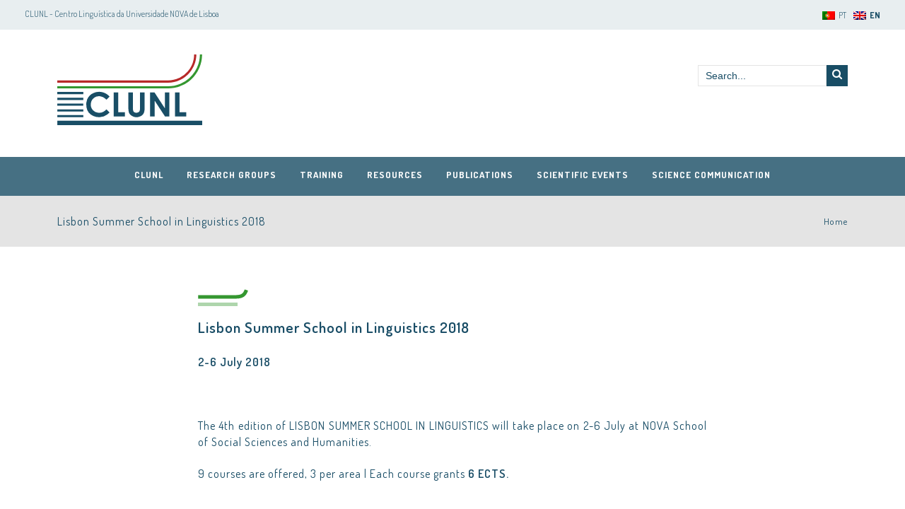

--- FILE ---
content_type: text/html; charset=UTF-8
request_url: https://clunl.fcsh.unl.pt/en/summer-school-2018/
body_size: 57003
content:
<!DOCTYPE html>
<html lang="en-US" class="no-js">
<head>
	<meta charset="UTF-8">
	<meta name="viewport" content="width=device-width, initial-scale=1.0">
	<link rel="profile" href="http://gmpg.org/xfn/11">
	<link rel="pingback" href="https://clunl.fcsh.unl.pt/xmlrpc.php">
	<script>(function(html){html.className = html.className.replace(/\bno-js\b/,'js')})(document.documentElement);</script>
<link rel="alternate" hreflang="pt-pt" href="https://clunl.fcsh.unl.pt/summer-school-2018/" />
<link rel="alternate" hreflang="en" href="https://clunl.fcsh.unl.pt/en/summer-school-2018/" />

	<!-- This site is optimized with the Yoast SEO plugin v14.6.1 - https://yoast.com/wordpress/plugins/seo/ -->
	<title>Lisbon Summer School in Linguistics 2018 - Centro de Linguística da Universidade Nova de Lisboa</title>
	<meta name="robots" content="index, follow" />
	<meta name="googlebot" content="index, follow, max-snippet:-1, max-image-preview:large, max-video-preview:-1" />
	<meta name="bingbot" content="index, follow, max-snippet:-1, max-image-preview:large, max-video-preview:-1" />
	<link rel="canonical" href="https://clunl.fcsh.unl.pt/en/summer-school-2018/" />
	<meta property="og:locale" content="en_US" />
	<meta property="og:type" content="article" />
	<meta property="og:title" content="Lisbon Summer School in Linguistics 2018 - Centro de Linguística da Universidade Nova de Lisboa" />
	<meta property="og:description" content="Lisbon Summer School in Linguistics 2018 2-6 July 2018 &nbsp; The 4th edition of LISBON SUMMER SCHOOL IN LINGUISTICS will take place on 2-6 July at NOVA School of Social Sciences and Humanities. 9 courses are offered, 3 per area | Each course grants 6 ECTS. &nbsp; Area 1: Psycholinguistics and Generative Grammar Course 1: Language [&hellip;]" />
	<meta property="og:url" content="https://clunl.fcsh.unl.pt/en/summer-school-2018/" />
	<meta property="og:site_name" content="Centro de Linguística da Universidade Nova de Lisboa" />
	<meta property="article:modified_time" content="2019-07-18T13:38:37+00:00" />
	<meta property="og:image" content="https://clunl.fcsh.unl.pt/wp-content/uploads/sites/12/2018/02/logo.jpg" />
	<meta name="twitter:card" content="summary" />
	<script type="application/ld+json" class="yoast-schema-graph">{"@context":"https://schema.org","@graph":[{"@type":"WebSite","@id":"https://clunl.fcsh.unl.pt/en/#website","url":"https://clunl.fcsh.unl.pt/en/","name":"Centro de Lingu\u00edstica da Universidade Nova de Lisboa","description":"Centro de Lingu\u00edstica da Universidade Nova de Lisboa","potentialAction":[{"@type":"SearchAction","target":"https://clunl.fcsh.unl.pt/en/?s={search_term_string}","query-input":"required name=search_term_string"}],"inLanguage":"en-US"},{"@type":"ImageObject","@id":"https://clunl.fcsh.unl.pt/en/summer-school-2018/#primaryimage","inLanguage":"en-US","url":"https://clunl.fcsh.unl.pt/wp-content/uploads/sites/12/2018/02/logo.jpg","width":140,"height":50},{"@type":"WebPage","@id":"https://clunl.fcsh.unl.pt/en/summer-school-2018/#webpage","url":"https://clunl.fcsh.unl.pt/en/summer-school-2018/","name":"Lisbon Summer School in Linguistics 2018 - Centro de Lingu\u00edstica da Universidade Nova de Lisboa","isPartOf":{"@id":"https://clunl.fcsh.unl.pt/en/#website"},"primaryImageOfPage":{"@id":"https://clunl.fcsh.unl.pt/en/summer-school-2018/#primaryimage"},"datePublished":"2018-05-05T21:02:35+00:00","dateModified":"2019-07-18T13:38:37+00:00","inLanguage":"en-US","potentialAction":[{"@type":"ReadAction","target":["https://clunl.fcsh.unl.pt/en/summer-school-2018/"]}]}]}</script>
	<!-- / Yoast SEO plugin. -->


<link rel='dns-prefetch' href='//oss.maxcdn.com' />
<link rel='dns-prefetch' href='//fonts.googleapis.com' />
<link rel='dns-prefetch' href='//s.w.org' />
<link rel="alternate" type="application/rss+xml" title="Centro de Linguística da Universidade Nova de Lisboa &raquo; Feed" href="https://clunl.fcsh.unl.pt/en/feed/" />
		<!-- This site uses the Google Analytics by MonsterInsights plugin v8.14.0 - Using Analytics tracking - https://www.monsterinsights.com/ -->
							<script src="//www.googletagmanager.com/gtag/js?id="  data-cfasync="false" data-wpfc-render="false" type="text/javascript" async></script>
			<script data-cfasync="false" data-wpfc-render="false" type="text/javascript">
				var mi_version = '8.14.0';
				var mi_track_user = true;
				var mi_no_track_reason = '';
				
								var disableStrs = [
										'ga-disable-G-WPET8F96G7',
														];

				/* Function to detect opted out users */
				function __gtagTrackerIsOptedOut() {
					for (var index = 0; index < disableStrs.length; index++) {
						if (document.cookie.indexOf(disableStrs[index] + '=true') > -1) {
							return true;
						}
					}

					return false;
				}

				/* Disable tracking if the opt-out cookie exists. */
				if (__gtagTrackerIsOptedOut()) {
					for (var index = 0; index < disableStrs.length; index++) {
						window[disableStrs[index]] = true;
					}
				}

				/* Opt-out function */
				function __gtagTrackerOptout() {
					for (var index = 0; index < disableStrs.length; index++) {
						document.cookie = disableStrs[index] + '=true; expires=Thu, 31 Dec 2099 23:59:59 UTC; path=/';
						window[disableStrs[index]] = true;
					}
				}

				if ('undefined' === typeof gaOptout) {
					function gaOptout() {
						__gtagTrackerOptout();
					}
				}
								window.dataLayer = window.dataLayer || [];

				window.MonsterInsightsDualTracker = {
					helpers: {},
					trackers: {},
				};
				if (mi_track_user) {
					function __gtagDataLayer() {
						dataLayer.push(arguments);
					}

					function __gtagTracker(type, name, parameters) {
						if (!parameters) {
							parameters = {};
						}

						if (parameters.send_to) {
							__gtagDataLayer.apply(null, arguments);
							return;
						}

						if (type === 'event') {
														parameters.send_to = monsterinsights_frontend.v4_id;
							var hookName = name;
							if (typeof parameters['event_category'] !== 'undefined') {
								hookName = parameters['event_category'] + ':' + name;
							}

							if (typeof MonsterInsightsDualTracker.trackers[hookName] !== 'undefined') {
								MonsterInsightsDualTracker.trackers[hookName](parameters);
							} else {
								__gtagDataLayer('event', name, parameters);
							}
							
													} else {
							__gtagDataLayer.apply(null, arguments);
						}
					}

					__gtagTracker('js', new Date());
					__gtagTracker('set', {
						'developer_id.dZGIzZG': true,
											});
										__gtagTracker('config', 'G-WPET8F96G7', {"forceSSL":"true"} );
															window.gtag = __gtagTracker;										(function () {
						/* https://developers.google.com/analytics/devguides/collection/analyticsjs/ */
						/* ga and __gaTracker compatibility shim. */
						var noopfn = function () {
							return null;
						};
						var newtracker = function () {
							return new Tracker();
						};
						var Tracker = function () {
							return null;
						};
						var p = Tracker.prototype;
						p.get = noopfn;
						p.set = noopfn;
						p.send = function () {
							var args = Array.prototype.slice.call(arguments);
							args.unshift('send');
							__gaTracker.apply(null, args);
						};
						var __gaTracker = function () {
							var len = arguments.length;
							if (len === 0) {
								return;
							}
							var f = arguments[len - 1];
							if (typeof f !== 'object' || f === null || typeof f.hitCallback !== 'function') {
								if ('send' === arguments[0]) {
									var hitConverted, hitObject = false, action;
									if ('event' === arguments[1]) {
										if ('undefined' !== typeof arguments[3]) {
											hitObject = {
												'eventAction': arguments[3],
												'eventCategory': arguments[2],
												'eventLabel': arguments[4],
												'value': arguments[5] ? arguments[5] : 1,
											}
										}
									}
									if ('pageview' === arguments[1]) {
										if ('undefined' !== typeof arguments[2]) {
											hitObject = {
												'eventAction': 'page_view',
												'page_path': arguments[2],
											}
										}
									}
									if (typeof arguments[2] === 'object') {
										hitObject = arguments[2];
									}
									if (typeof arguments[5] === 'object') {
										Object.assign(hitObject, arguments[5]);
									}
									if ('undefined' !== typeof arguments[1].hitType) {
										hitObject = arguments[1];
										if ('pageview' === hitObject.hitType) {
											hitObject.eventAction = 'page_view';
										}
									}
									if (hitObject) {
										action = 'timing' === arguments[1].hitType ? 'timing_complete' : hitObject.eventAction;
										hitConverted = mapArgs(hitObject);
										__gtagTracker('event', action, hitConverted);
									}
								}
								return;
							}

							function mapArgs(args) {
								var arg, hit = {};
								var gaMap = {
									'eventCategory': 'event_category',
									'eventAction': 'event_action',
									'eventLabel': 'event_label',
									'eventValue': 'event_value',
									'nonInteraction': 'non_interaction',
									'timingCategory': 'event_category',
									'timingVar': 'name',
									'timingValue': 'value',
									'timingLabel': 'event_label',
									'page': 'page_path',
									'location': 'page_location',
									'title': 'page_title',
								};
								for (arg in args) {
																		if (!(!args.hasOwnProperty(arg) || !gaMap.hasOwnProperty(arg))) {
										hit[gaMap[arg]] = args[arg];
									} else {
										hit[arg] = args[arg];
									}
								}
								return hit;
							}

							try {
								f.hitCallback();
							} catch (ex) {
							}
						};
						__gaTracker.create = newtracker;
						__gaTracker.getByName = newtracker;
						__gaTracker.getAll = function () {
							return [];
						};
						__gaTracker.remove = noopfn;
						__gaTracker.loaded = true;
						window['__gaTracker'] = __gaTracker;
					})();
									} else {
										console.log("");
					(function () {
						function __gtagTracker() {
							return null;
						}

						window['__gtagTracker'] = __gtagTracker;
						window['gtag'] = __gtagTracker;
					})();
									}
			</script>
				<!-- / Google Analytics by MonsterInsights -->
				<script type="text/javascript">
			window._wpemojiSettings = {"baseUrl":"https:\/\/s.w.org\/images\/core\/emoji\/12.0.0-1\/72x72\/","ext":".png","svgUrl":"https:\/\/s.w.org\/images\/core\/emoji\/12.0.0-1\/svg\/","svgExt":".svg","source":{"concatemoji":"https:\/\/clunl.fcsh.unl.pt\/wp-includes\/js\/wp-emoji-release.min.js?ver=5.4.14"}};
			/*! This file is auto-generated */
			!function(e,a,t){var n,r,o,i=a.createElement("canvas"),p=i.getContext&&i.getContext("2d");function s(e,t){var a=String.fromCharCode;p.clearRect(0,0,i.width,i.height),p.fillText(a.apply(this,e),0,0);e=i.toDataURL();return p.clearRect(0,0,i.width,i.height),p.fillText(a.apply(this,t),0,0),e===i.toDataURL()}function c(e){var t=a.createElement("script");t.src=e,t.defer=t.type="text/javascript",a.getElementsByTagName("head")[0].appendChild(t)}for(o=Array("flag","emoji"),t.supports={everything:!0,everythingExceptFlag:!0},r=0;r<o.length;r++)t.supports[o[r]]=function(e){if(!p||!p.fillText)return!1;switch(p.textBaseline="top",p.font="600 32px Arial",e){case"flag":return s([127987,65039,8205,9895,65039],[127987,65039,8203,9895,65039])?!1:!s([55356,56826,55356,56819],[55356,56826,8203,55356,56819])&&!s([55356,57332,56128,56423,56128,56418,56128,56421,56128,56430,56128,56423,56128,56447],[55356,57332,8203,56128,56423,8203,56128,56418,8203,56128,56421,8203,56128,56430,8203,56128,56423,8203,56128,56447]);case"emoji":return!s([55357,56424,55356,57342,8205,55358,56605,8205,55357,56424,55356,57340],[55357,56424,55356,57342,8203,55358,56605,8203,55357,56424,55356,57340])}return!1}(o[r]),t.supports.everything=t.supports.everything&&t.supports[o[r]],"flag"!==o[r]&&(t.supports.everythingExceptFlag=t.supports.everythingExceptFlag&&t.supports[o[r]]);t.supports.everythingExceptFlag=t.supports.everythingExceptFlag&&!t.supports.flag,t.DOMReady=!1,t.readyCallback=function(){t.DOMReady=!0},t.supports.everything||(n=function(){t.readyCallback()},a.addEventListener?(a.addEventListener("DOMContentLoaded",n,!1),e.addEventListener("load",n,!1)):(e.attachEvent("onload",n),a.attachEvent("onreadystatechange",function(){"complete"===a.readyState&&t.readyCallback()})),(n=t.source||{}).concatemoji?c(n.concatemoji):n.wpemoji&&n.twemoji&&(c(n.twemoji),c(n.wpemoji)))}(window,document,window._wpemojiSettings);
		</script>
		<style type="text/css">
img.wp-smiley,
img.emoji {
	display: inline !important;
	border: none !important;
	box-shadow: none !important;
	height: 1em !important;
	width: 1em !important;
	margin: 0 .07em !important;
	vertical-align: -0.1em !important;
	background: none !important;
	padding: 0 !important;
}
</style>
	<link rel='stylesheet' id='wpcfs-form-css'  href='https://clunl.fcsh.unl.pt/wp-content/plugins/wp-custom-fields-search/templates/form.css?ver=5.4.14' type='text/css' media='all' />
<link rel='stylesheet' id='wp-block-library-css'  href='https://clunl.fcsh.unl.pt/wp-includes/css/dist/block-library/style.min.css?ver=5.4.14' type='text/css' media='all' />
<link rel='stylesheet' id='columns-css'  href='https://clunl.fcsh.unl.pt/wp-content/plugins/columns/columns.css?ver=5.4.14' type='text/css' media='all' />
<link rel='stylesheet' id='contact-form-7-css'  href='https://clunl.fcsh.unl.pt/wp-content/plugins/contact-form-7/includes/css/styles.css?ver=5.3.2' type='text/css' media='all' />
<link rel='stylesheet' id='vsel_style-css'  href='https://clunl.fcsh.unl.pt/wp-content/plugins/very-simple-event-list/css/vsel-style.min.css?ver=5.4.14' type='text/css' media='all' />
<link rel='stylesheet' id='wpml-legacy-horizontal-list-0-css'  href='//clunl.fcsh.unl.pt/wp-content/plugins/sitepress-multilingual-cms/templates/language-switchers/legacy-list-horizontal/style.css?ver=1' type='text/css' media='all' />
<link rel='stylesheet' id='clunl-animate-css'  href='https://clunl.fcsh.unl.pt/wp-content/themes/clunl_theme/css/animate.min.css?ver=20160709' type='text/css' media='all' />
<link rel='stylesheet' id='clunl-swiper-css'  href='https://clunl.fcsh.unl.pt/wp-content/themes/clunl_theme/assets/css/swiper.min.css?ver=20160709' type='text/css' media='all' />
<link rel='stylesheet' id='clunl-google-fonts-css'  href='https://fonts.googleapis.com/css?family=Dosis%3A300%2C400%2C600%2C700%7CRoboto+Condensed%3A300&#038;ver=5.4.14' type='text/css' media='all' />
<link rel='stylesheet' id='clunl-style-css'  href='https://clunl.fcsh.unl.pt/wp-content/themes/clunl_theme/style.css?ver=20260120091148' type='text/css' media='all' />
<!--[if lt IE 9]>
<link rel='stylesheet' id='clunl-ie-css'  href='https://clunl.fcsh.unl.pt/wp-content/themes/clunl_theme/css/ie.css?ver=20160709' type='text/css' media='all' />
<![endif]-->
<!--[if lt IE 8]>
<link rel='stylesheet' id='clunl-ie7-css'  href='https://clunl.fcsh.unl.pt/wp-content/themes/clunl_theme/css/ie7.css?ver=20160709' type='text/css' media='all' />
<![endif]-->
<script type='text/javascript' src='https://clunl.fcsh.unl.pt/wp-includes/js/jquery/jquery.js?ver=1.12.4-wp'></script>
<script type='text/javascript' src='https://clunl.fcsh.unl.pt/wp-includes/js/jquery/jquery-migrate.min.js?ver=1.4.1'></script>
<script type='text/javascript' src='https://clunl.fcsh.unl.pt/wp-content/plugins/google-analytics-for-wordpress/assets/js/frontend-gtag.min.js?ver=8.14.0'></script>
<script data-cfasync="false" data-wpfc-render="false" type="text/javascript" id='monsterinsights-frontend-script-js-extra'>/* <![CDATA[ */
var monsterinsights_frontend = {"js_events_tracking":"true","download_extensions":"doc,pdf,ppt,zip,xls,docx,pptx,xlsx","inbound_paths":"[]","home_url":"https:\/\/clunl.fcsh.unl.pt\/en\/","hash_tracking":"false","ua":"","v4_id":"G-WPET8F96G7"};/* ]]> */
</script>
<!--[if lt IE 9]>
<script type='text/javascript' src='https://oss.maxcdn.com/libs/html5shiv/3.7.0/html5shiv.js?ver=5.4.14'></script>
<![endif]-->
<!--[if lt IE 9]>
<script type='text/javascript' src='https://oss.maxcdn.com/libs/respond.js/1.4.2/respond.min.js?ver=5.4.14'></script>
<![endif]-->
<link rel='https://api.w.org/' href='https://clunl.fcsh.unl.pt/en/wp-json/' />
<link rel="EditURI" type="application/rsd+xml" title="RSD" href="https://clunl.fcsh.unl.pt/xmlrpc.php?rsd" />
<link rel="wlwmanifest" type="application/wlwmanifest+xml" href="https://clunl.fcsh.unl.pt/wp-includes/wlwmanifest.xml" /> 
<meta name="generator" content="WordPress 5.4.14" />
<link rel='shortlink' href='https://clunl.fcsh.unl.pt/en/?p=9404' />
<link rel="alternate" type="application/json+oembed" href="https://clunl.fcsh.unl.pt/en/wp-json/oembed/1.0/embed/?url=https%3A%2F%2Fclunl.fcsh.unl.pt%2Fen%2Fsummer-school-2018%2F" />
<link rel="alternate" type="text/xml+oembed" href="https://clunl.fcsh.unl.pt/en/wp-json/oembed/1.0/embed/?url=https%3A%2F%2Fclunl.fcsh.unl.pt%2Fen%2Fsummer-school-2018%2F&#038;format=xml" />
<meta name="generator" content="WPML ver:4.1.2 stt:1,42;" />
		<style type="text/css" id="wp-custom-css">
			/* #headerWrapper .header .main-nav ul li:hover > .sub-menu li:hover .sub-menu {
    position: absolute;
    top: 0;
    left: 100%;
} */

/* Undo for all submenus */
/* #headerWrapper .header .main-nav ul li:hover .sub-menu {
	display: none;
} */ 

/* Adds only for direct child */
/* #headerWrapper .header .main-nav ul li:hover > .sub-menu {
	display: block;
} */		</style>
		</head>

<body id="page-top" class="page-template-default page page-id-9404">

		<div class="top-header-bar clearfix">
			<p class="hidden-xs hidden-sm">CLUNL - Centro Lingu&iacute;stica da Universidade NOVA de Lisboa</p>
			<ul class="lang-nav">
								<li><a href="https://clunl.fcsh.unl.pt/summer-school-2018/"><img src="https://clunl.fcsh.unl.pt/wp-content/plugins/sitepress-multilingual-cms/res/flags/pt-pt.png" />PT</a></li><li><a href="https://clunl.fcsh.unl.pt/en/summer-school-2018/"><img src="https://clunl.fcsh.unl.pt/wp-content/plugins/sitepress-multilingual-cms/res/flags/en.png" /><span style="font-weight:bold;">EN</span></a></li>			</ul>
					</div>
		<header id="headerWrapper">
			<div class="header clearfix">
				<div class="container clearfix">
					<h1><a href="https://clunl.fcsh.unl.pt/en/">CLUNL</a></h1>
					<button class="hamburger hamburger--squeeze nav-toggle" type="button">
						<span class="hamburger-box">
							<span class="hamburger-inner"></span>
						</span>
					</button>
					<div class="search-wrapper hidden-xs hidden-sm">
						<div class="search-form">
							<form action="/" method="get">
								<input type="text" placeholder="Search..." name="s" id="search" value="" />
								<a href="#" class="search-link-submit"><i class="fa fa-search"></i></a>
							</form>
						</div>
											</div>
				</div>
				<nav class="main-nav">
					<ul>
													<li id="menu-item-8801" class="menu-item menu-item-type-post_type menu-item-object-page menu-item-has-children menu-item-8801"><a href="https://clunl.fcsh.unl.pt/en/clunl/">CLUNL</a>
<ul class="sub-menu">
	<li id="menu-item-9609" class="menu-item menu-item-type-post_type menu-item-object-page menu-item-9609"><a href="https://clunl.fcsh.unl.pt/en/clunl/presentation/">Presentation</a></li>
	<li id="menu-item-12839" class="menu-item menu-item-type-post_type menu-item-object-page menu-item-12839"><a href="https://clunl.fcsh.unl.pt/en/clunl/equipa/">Team</a></li>
	<li id="menu-item-8807" class="menu-item menu-item-type-post_type menu-item-object-page menu-item-8807"><a href="https://clunl.fcsh.unl.pt/en/clunl/young-researchers/">Young Researchers Group</a></li>
	<li id="menu-item-12010" class="menu-item menu-item-type-post_type menu-item-object-page menu-item-12010"><a href="https://clunl.fcsh.unl.pt/en/clunl/parcerias/">Partnerships</a></li>
	<li id="menu-item-26550" class="menu-item menu-item-type-post_type menu-item-object-page menu-item-26550"><a href="https://clunl.fcsh.unl.pt/en/clunl/qualidade/">Quality</a></li>
	<li id="menu-item-8809" class="menu-item menu-item-type-post_type menu-item-object-page menu-item-8809"><a href="https://clunl.fcsh.unl.pt/en/clunl/library/">Library</a></li>
	<li id="menu-item-20277" class="menu-item menu-item-type-post_type menu-item-object-page menu-item-20277"><a href="https://clunl.fcsh.unl.pt/en/clunl/afiliacao-clunl/">CLUNL Affiliation</a></li>
	<li id="menu-item-8810" class="menu-item menu-item-type-post_type menu-item-object-page menu-item-8810"><a href="https://clunl.fcsh.unl.pt/en/clunl/contacts/">Contacts</a></li>
</ul>
</li>
<li id="menu-item-9170" class="menu-item menu-item-type-post_type menu-item-object-grupos_clunl menu-item-has-children menu-item-9170"><a href="https://clunl.fcsh.unl.pt/en/groups_clunl/groups-introduction/">Research Groups</a>
<ul class="sub-menu">
	<li id="menu-item-27773" class="menu-item menu-item-type-post_type menu-item-object-grupos_clunl menu-item-27773"><a href="https://clunl.fcsh.unl.pt/en/groups_clunl/groups-introduction/">Groups</a></li>
	<li id="menu-item-9577" class="menu-item menu-item-type-post_type menu-item-object-page menu-item-9577"><a href="https://clunl.fcsh.unl.pt/en/projetos/">Projects</a></li>
	<li id="menu-item-13501" class="menu-item menu-item-type-post_type menu-item-object-page menu-item-13501"><a href="https://clunl.fcsh.unl.pt/en/projetos/value-for-health-colab/">Value for Health CoLAB</a></li>
	<li id="menu-item-15995" class="menu-item menu-item-type-post_type menu-item-object-page menu-item-15995"><a href="https://clunl.fcsh.unl.pt/en/projetos/infraestruturas/">Infrastructures</a></li>
	<li id="menu-item-8882" class="menu-item menu-item-type-post_type menu-item-object-page menu-item-8882"><a href="https://clunl.fcsh.unl.pt/en/projetos/services-provision/">Services provision</a></li>
</ul>
</li>
<li id="menu-item-26543" class="menu-item menu-item-type-post_type menu-item-object-page menu-item-has-children menu-item-26543"><a href="https://clunl.fcsh.unl.pt/en/formacao/">Training</a>
<ul class="sub-menu">
	<li id="menu-item-12679" class="menu-item menu-item-type-post_type menu-item-object-page menu-item-12679"><a href="https://clunl.fcsh.unl.pt/en/formacao/advanced-training/">Advanced Training</a></li>
	<li id="menu-item-26544" class="menu-item menu-item-type-post_type menu-item-object-page menu-item-26544"><a href="https://clunl.fcsh.unl.pt/en/formacao/formacao-inicial/">Initial Training</a></li>
</ul>
</li>
<li id="menu-item-8811" class="menu-item menu-item-type-post_type menu-item-object-page menu-item-has-children menu-item-8811"><a href="https://clunl.fcsh.unl.pt/en/online-resources/">Resources</a>
<ul class="sub-menu">
	<li id="menu-item-21501" class="menu-item menu-item-type-post_type menu-item-object-page menu-item-21501"><a href="https://clunl.fcsh.unl.pt/en/online-resources/corpora/">Corpora</a></li>
	<li id="menu-item-21500" class="menu-item menu-item-type-post_type menu-item-object-page menu-item-21500"><a href="https://clunl.fcsh.unl.pt/en/online-resources/lexicos-dicionarios-glossarios/">Lexicons, Dictionaries, Glossaries</a></li>
	<li id="menu-item-21499" class="menu-item menu-item-type-post_type menu-item-object-page menu-item-21499"><a href="https://clunl.fcsh.unl.pt/en/online-resources/ontologias/">Ontologies</a></li>
	<li id="menu-item-21498" class="menu-item menu-item-type-post_type menu-item-object-page menu-item-21498"><a href="https://clunl.fcsh.unl.pt/en/online-resources/outros/">Other</a></li>
</ul>
</li>
<li id="menu-item-8855" class="menu-item menu-item-type-post_type menu-item-object-page menu-item-has-children menu-item-8855"><a href="https://clunl.fcsh.unl.pt/en/publications/">Publications</a>
<ul class="sub-menu">
	<li id="menu-item-27842" class="menu-item menu-item-type-post_type menu-item-object-page menu-item-27842"><a href="https://clunl.fcsh.unl.pt/en/publications/introducao/">Publications</a></li>
	<li id="menu-item-8828" class="menu-item menu-item-type-post_type menu-item-object-edicoes menu-item-8828"><a href="https://clunl.fcsh.unl.pt/en/editions/introduction/">Editions</a></li>
</ul>
</li>
<li id="menu-item-26576" class="menu-item menu-item-type-post_type menu-item-object-page menu-item-has-children menu-item-26576"><a href="https://clunl.fcsh.unl.pt/en/eventos-cientificos/">Scientific Events</a>
<ul class="sub-menu">
	<li id="menu-item-26635" class="menu-item menu-item-type-post_type menu-item-object-page menu-item-26635"><a href="https://clunl.fcsh.unl.pt/en/eventos-cientificos/grato/">GRATO &#8211; International Conference on Grammar &amp; Text</a></li>
	<li id="menu-item-26866" class="menu-item menu-item-type-post_type menu-item-object-page menu-item-26866"><a href="https://clunl.fcsh.unl.pt/en/eventos-cientificos/jornadas-dicionarios/">Jornadas dos Dicionários</a></li>
	<li id="menu-item-34693" class="menu-item menu-item-type-post_type menu-item-object-page menu-item-34693"><a href="https://clunl.fcsh.unl.pt/en/eventos-cientificos/wgt-workshops-em-gramatica-texto-nova-serie/">WGT – Work(shops) on Grammar &amp; Text (new series)</a></li>
	<li id="menu-item-26633" class="menu-item menu-item-type-post_type menu-item-object-page menu-item-26633"><a href="https://clunl.fcsh.unl.pt/en/eventos-cientificos/wgt/">WGT &#8211; Work(shops) on Grammar &amp; Text</a></li>
</ul>
</li>
<li id="menu-item-26575" class="menu-item menu-item-type-post_type menu-item-object-page menu-item-has-children menu-item-26575"><a href="https://clunl.fcsh.unl.pt/en/comunicacao-de-ciencia/">Science Communication</a>
<ul class="sub-menu">
	<li id="menu-item-8839" class="menu-item menu-item-type-post_type menu-item-object-page menu-item-8839"><a href="https://clunl.fcsh.unl.pt/en/news/">News</a></li>
	<li id="menu-item-26605" class="menu-item menu-item-type-custom menu-item-object-custom menu-item-26605"><a href="https://www.youtube.com/channel/UC4eyaN6EHAyFso-UJRusF5w">YouTube channel</a></li>
</ul>
</li>
											</ul>
				</nav>
			</div>
		</header>
		
		<!-- BEGIN #main -->
		<div id="main" class="">



		<section class="breadcrumb-wrapper">
	<div class="container clearfix">
		<p class="page-name">
			Lisbon Summer School in Linguistics 2018		</p>
		<p class="breadcrumb">
			<a href="https://clunl.fcsh.unl.pt/en/">Home</a>		</p>
	</div>
</section>	
	
	<section class="page-content-wrapper">
		<div class="container no-sidebar clearfix">
			<div class="page-content">
				<div class="page-entry">
					<h3>Lisbon Summer School in Linguistics 2018</h3>
<p><strong>2-6 July 2018</strong></p>
<p>&nbsp;</p>
<p>The 4th edition of LISBON SUMMER SCHOOL IN LINGUISTICS will take place on 2-6 July at NOVA School of Social Sciences and Humanities.</p>
<p>9 courses are offered, 3 per area | Each course grants <strong>6 ECTS.</strong></p>
<p>&nbsp;</p>
<hr />
<h6><strong>Area 1: <a href="https://clunl.fcsh.unl.pt/wp-content/uploads/sites/12/2018/05/PhD-Programme-1-2018-EN.pdf" target="_blank" rel="noopener">Psycholinguistics and Generative Grammar</a></strong></h6>
<hr />
<h5><strong>Course 1: Language development in children with Autism Spectrum Disorder</strong><br />
Philippe Prévost – Université François-Rabelais, France</h5>
<p><strong>Abstract: </strong>Autism Spectrum Disorder (ASD) is a neurodevelopmental disorder associated with deficits in social communication and social interaction and restrictive, repetitive patterns of behavior, interests or activities (DSM-V). Language is affected in all individuals with ASD, though there is considerable variation in exactly which parts of language are affected and to what degree. While pragmatics is generally impaired in ASD, many verbal children also have difficulties with structural aspects of language. This course will look at language development of children with ASD, focusing mainly on phonology and morphosyntax. Difficulties with structural language in ASD will be compared to what has been reported for other pathologies affecting language, including specific language impairment. The relationships between language development and cognitive development (particularly nonverbal IQ) will also be examined, which will bring us to discuss the existence of different language profiles in children with ASD.</p>
<p><strong>Philippe Prévost</strong> is professor of Linguistics at the University in Tours (France). His research focuses on comparing morphosyntactic development of French in different contexts of acquisition, including child L2 acquisition and acquisition in contexts of pathology, such as autism and specific language impairment. He is particularly interested in exploring the impact of computational complexity in language development. He is currently part of an international network of research labs exploring the language abilities of children with autism led by the University of Amsterdam (LACA, 2017-2020). Recent publications have appeared in journals such as <em>Applied Psycholinguistics</em> and <em>Linguistic Approaches to Bilingualism</em>, as well as in collective volumes.</p>
<p>Seminar will be held in ENGLISH</p>
<hr />
<h5><strong>Course 2: Adpositions: theoretical and experimental perspectives</strong><br />
Ludovico Franco – NOVA CLUNL, Portugal</h5>
<p><strong>Abstract: </strong>In this course, we will introduce some aspects of the morphosyntax of adpositions (postpositions &amp; prepositions) in natural languages, specifically taking into account their role in providing thematic content and licensing arguments. We will address issues related to:</p>
<p style="padding-left: 30px">. cross-linguistic properties of adpositions (from a formal perspective);</p>
<p style="padding-left: 30px">. adpositions and the lexical/functional divide (relators and axial parts);</p>
<p style="padding-left: 30px">. adpositions and related categories: adpositions and applicatives, adpositions and (oblique) case, adpositions and serial verbs;</p>
<p style="padding-left: 30px">. adpositions and lexicalization: current approaches to syncretism;</p>
<p style="padding-left: 30px">. experimental studies on adpositions, with a special focus on adpositions in aphasia.</p>
<p><strong>Ludovico Franco</strong> is an Investigator FCT at NOVA CLUNL. His main research interests are morphosyntax and neurolinguistics, with an emphasis on language processing. He has published a monograph and several peer-reviewed papers in renowned international journals.</p>
<p>Seminar will be held in ENGLISH</p>
<hr />
<h5><strong>Course 3: Heritage Language Acquisition: Theories, Methodologies and Future Directions</strong><br />
Fatih Bayram – University of Reading, England</h5>
<p><strong>Abstract: </strong>Heritage language (HL) bilinguals are the children of immigrants who grow up speaking a minority home language that is not the dominant language in the larger community. HL bilinguals develop their first language (L1) under conditions of significantly reduced exposure to quality (and even quantity) of input as compared to monolinguals in native-home environment. What we know definitively is that adult outcomes of HL bilingualism diverge, on a continuum, from monolingual norms. In this line, the purpose of this course is to gain an understanding of the core issues pertaining to the study of heritage language development in childhood and outcomes of development and ultimate attainment in adulthood. In doing so, the course aims to cover:</p>
<p style="padding-left: 30px">. formal/theoretical approaches to HL acquisition;</p>
<p style="padding-left: 30px">. the domain(s) of inquiry in HL studies;</p>
<p style="padding-left: 30px">. methodological issues in the study of HL acquisition/processing;</p>
<p style="padding-left: 30px">. the role of L1 attrition in HL outcomes;</p>
<p style="padding-left: 30px">. the role of quality and quantity of input in HL development;</p>
<p style="padding-left: 30px">. the role of HL literacy and formal instruction in the development and maintenance of HL.</p>
<p><strong>Fatih Bayram</strong> is a Postdoctoral Research Fellow at the University of Reading. His research covers various types of child and adult bilingualism with a primary focus on heritage language bilinguals, a specific subtype of bilingual first language learners. His research uses online and offline psycholinguistic methods to study language (grammatical) development/acquisition in later childhood, outcomes of development in young adulthood (the state of grammatical competence achieved) and processing (the real time unfolding of the grammatical system) at all ages along the developmental continuum.</p>
<p>Seminar will be held in ENGLISH</p>
<hr />
<h6><strong>Area 2: <a href="https://clunl.fcsh.unl.pt/wp-content/uploads/sites/12/2018/05/PhD-Programme-2-2018-EN-1.pdf" target="_blank" rel="noopener">Terminology and Lexicography</a></strong>                      <img class="size-full wp-image-9810 alignright" src="https://clunl.fcsh.unl.pt/wp-content/uploads/sites/12/2018/02/logo.jpg" alt="" width="140" height="50" /></h6>
<hr />
<h5><strong>Course 1: Semantics in Terminology: the contribution of concept to the meaning of term</strong><br />
Christophe Roche – Université Savoie Mont-Blanc, France</h5>
<p><strong>Abstract: </strong>“There is no term without concept”. The concept is at the core of terminology, as recalls the 1087-1 ISO standard on terminology, which states that a term is a “designation of a general concept in a specific domain” [ISO 1087-1]. Hence, the <em>definition of term</em> is more a <em>definition of thing </em>(i.e. the definition of the concept denoted by the term), rather than a <em>definition of word </em>(in relation to the usages of the term in discourse).</p>
<p>It remains to define a theory of concept on which the theory of terminology can rely. Stated as extra-linguistic knowledge – a concept is not a matter of linguistics and must not be confused with the signified, however strongly interconnected a concept and a signified can be – the notion of concept raises several issues which will be studied in this course. Let us mention some of them: What is a concept? How can it be defined? In which language can it be expressed, since there is no knowledge without language? But terminology is also a matter of linguistics: a terminology is a “set of designations belonging to one special language” [ISO 1087-1]. It is the reason why this course will also study the relationships between the two dimensions, which compose every terminology: the linguistic one and the conceptual one. We will see the relationships between the name of a concept and a term, the definition of a concept written in an artificial (formal) language and the definition of a term written in a natural language, and from a more general point of view, the relationships between the category of thought and the category of language either natural or artificial. As terminologies are more and more involved in the Digital World, mainly for IT applications, e.g. for multilingual semantic information retrieval, information and knowledge management, computer-aided translation, etc. their conceptual systems must be computer readable. This is the reason why the last part of this course will be devoted to ontology in the sense of knowledge engineering, defined as a specification of a conceptualization expressed in a computer-readable language. Applied to terminology, ontology opens the way to <em>ontoterminology</em>, a new approach to conceptual terminology.</p>
<p><strong>Christophe Roche</strong> is Full Professor at the University Savoie Mont-Blanc (France) and the Head of the Condillac International Research Group in &#8220;Terminology and Ontology&#8221;. He is also Researcher and Lecturer at the University NOVA of Lisbon (Portugal), as well as Special Appointment Professor at the University of Liaocheng (China). He has set up and participated in more than ten European Projects (Eurêka, FP 4, Interreg, Tempus, FP6, FP 7, H2020) and several Industrial Projects (Nuclear Plants, Human Resources, Cultural Heritage, etc.). Since 2007 he organises the International TOTh Conference (“Terminology &amp; Ontology: Theories and applications). He is also the Chairman of the AFNOR (The French Organization for Standardization) Commission on Terminology and the Project leader of the ISO 1087-1 and ISO 704 Standards on Terminology, vocabulary and principles.</p>
<p>Seminar will be held in ENGLISH</p>
<hr />
<h5><strong>Course 2: Trends and advanced approaches in Lexicography</strong><br />
Teresa Lino, Raquel Amaro, Rute Costa – NOVA CLUNL, NOVA FCSH, Portugal</h5>
<p><strong>Abstract: </strong>Lexicography, in addition to being an autonomous discipline, has become a central discipline in numerous areas of knowledge, ranging from eHealth to Digital Humanities, passing through language teaching and base resources development for Computational Linguistics and Natural Language Processing. Lexicography, which comprises scientific research on a corpus of words, reflects advances in Lexicology and Terminology, on the one hand, and metalexicographic concerns, including computer science and the analysis of the content of dictionaries and other lexical resources, on the other, providing a series of operative concepts and effective syntheses.<br />
The seminar will have as fundamental objects: a) lexicography for communication in specialized contexts; b) lexicographic approaches and issues in relational and computational models of the lexicon: c) theories and methodologies of contemporary lexicography in different approaches: monolingual and bilingual lexicography, current and specialized language lexicography, mother-tongue, second or foreign language lexicography, and learning lexicography; d) lexicographic definition: description models of the lexicon.<br />
Actual cases of lexicographic application will be presented throughout the seminar.</p>
<p><strong>Teresa Lino</strong> is Full Professor at NOVA FCSH and Coordinator of the Lexicology, Lexicography and Terminology Group of NOVA CLUNL. She lectures Lexicology and Lexicography, Terminology, and Specialized Corpora at graduate, post graduate and PhD courses, and coordinated the Portuguese Language and Culture for Foreigners courses of NOVA FCSH for many years. She has coordinated and participated in national and international projects on Lexicology, Lexicography and Terminology, and on Portuguese specialized language teaching, in a foreign language for specific purposes optics. She has collaborated in several international research networks, is member of the Scientific Council of several Journals, and has been supervising Master and PhD theses, including in co-orientation and co-supervision with national and foreign universities. In 1996, she was awarded the title of &#8220;Chevalier dans l&#8217;Ordre des Arts et des Lettres&#8221; by the French Ministry of Culture, and in 2006 she received the &#8220;Prix Spécial de Terminologie Eugen Wüster&#8221;, by the University of Vienna, INFOTERM and UNESCO.</p>
<p><strong>Raquel Amaro</strong> is Assistant Professor at NOVA FCSH since 2015. She was researcher at the Centre of Linguistics of the University of Lisbon from 1999 to 2015. She participated in several projects in Corpus Linguistics, Computational Lexical Semantics and Translation Technologies, from which we highlight SIMPLE, Reference Corpus of Contemporary Portuguese and WordNet.PT. She is member of the Lexicology, Lexicography and Terminology group at NOVA CLUNL, where she works on Lexicology, Computational Lexical Semantics and Grammars, having collaborated with Lionbridge, Technologies Inc. and being member of two international COST Actions.</p>
<p><strong>Rute Costa</strong> is an Associate Professor with tenure and with “Agregação” in Linguistics – Lexicology, Lexicography and Terminology – at the Universidade NOVA de Lisboa (NOVA FCSH). She is the Head of the Linguistics Research Centre of the Universidade NOVA de Lisboa – CLUNL. At NOVA FCSH, she is the scientific coordinator of the PhD Programme in Translation and Terminology. She is in charge of the Terminology seminars in the PhD Programme in Linguistics (Knowledge, Representation and Use) and of the specialization in Terminology and Management of Information for Special Purposes (Master in Linguistics). She is presently the national representative of the Instituto Português para a Qualidade (IPQ) at ISO TC 37. She is a member of ISO TC 37 “Language and Terminology&#8221; since 2000. She has been the chairwoman of the ISO/TC 37/SC 2 “Terminology workflow and language coding” since 2015. Until November 2016, she was convener of the ISO/TC 37/SC1 WG3 for the revision of the 704 and 1087 standards. She was previously the Training School Manager &#8211; COST Action IS1305: European Network of e Lexicography &#8211; ENeL &#8211; (2013 &#8211; 2017) and is currently affiliated with the European Lexicographic Infrastructure &#8211; ELEXIS &#8211; www.elex.is. She was President of the European Association for Terminology (EAFT) between 2000 and 2006.</p>
<p>Seminar will be held in ENGLISH</p>
<hr />
<h5><strong>Course 3: From Print to Screen: The Theory and Practice of Digitizing Dictionaries</strong><br />
Toma Tasovac – Belgrade Center for Digital Humanities, Serbia</h5>
<p><strong>Abstract:</strong><br />
This course will introduce the theory and practice of converting print dictionaries into electronic form as a basis for exploring broader questions about the very nature of dictionaries as both tools and cultural artifacts. We will study lexical data modeling, in general, and Text Encoding Initiative, in particular, as a way of representing complex dictionary structures. We will discuss the relationship between the structural encoding of dictionary data and the functionalities of electronic dictionaries. At the end of the course, the participants should have a fundamental understanding of how to analyze, identify and describe dictionary data in order to query it or share it with others.<br />
<a href="https://www.youtube.com/watch?v=ynhe5tsTMNs" target="_blank" rel="noopener">https://www.youtube.com/watch?v=ynhe5tsTMNs</a></p>
<p><strong>Toma Tasovac</strong> is Director of the Belgrade Center for Digital Humanities (BCDH), National Coordinator of DARIAH-RS and Chair of the National Coordinators&#8217; Committee at DARIAH-EU. His areas of interest include lexicography, data modeling, TEI, digital editions and research infrastructures. Toma serves on the Advisory Board of Europeana Research and CLARIN-DE/DARIAH-DE Technical Board. He was previously a Steering Group member of the European Network for eLexicography (ENeL), and is currently also affiliated with the European Lexicographic Infrastructure (ELEXIS).</p>
<p>Seminar will be held in ENGLISH</p>
<hr />
<h6><strong>Area 3: <a href="https://clunl.fcsh.unl.pt/wp-content/uploads/sites/12/2018/05/PhD-Programme-3-2018-EN.pdf" target="_blank" rel="noopener">Text and Discourse Linguistics</a></strong></h6>
<hr />
<h5><strong>Course 1: La linguistique textuelle – et son application didactique</strong><br />
Lita Lundquist – Copenhagen Business School, Denmark</h5>
<p><strong>Abstract: </strong>Dans le cours, nous traiterons la question du bien-fondé et la raison d’être de la linguistique textuelle; nous examinerons différents modèles textuels, des plus traditionnels (structuraux) aux plus récents (procéduraux); nous aborderons la perspective comparative de la linguistique textuelle, en comparant comment la cohérence textuelle se réalise linguistiquement en deux langues différentes (L1 et L2); nous montrerons comment le textuel s’ouvre sur le cognitif et le culturel ; et finalement nous discuterons l’application de la linguistique textuelle à l’analyse et à l’enseignement des langues (étrangères).</p>
<p>(Le cours se fera en français – avec éventuellement de petites digressions en anglais.)</p>
<p><strong>Lita Lundquist</strong> est professeur émérite à la Copenhagen Business School, où elle s’est occupée – dans la recherche autant que dans l’enseignement – de la linguistique textuelle, qu’elle a introduite en Scandinavie, et partiellement en France, dans les années 1980, et développée continuellement depuis. Dans ses publications, elle décrit des modèles textuels généraux, explique des phénomènes particuliers de cohérence textuelle, et combine recherche et enseignement dans une didactique de langue étrangère.</p>
<p>Seminar will be held in FRENCH</p>
<hr />
<h5><strong>Course 2: Textes, formats, supports: une approche sémiolinguistique</strong><br />
Rossana De Angelis – Université Paris-Est Créteil, Laboratoire Céditec, France</h5>
<p><strong>Abstract</strong>: Qu&#8217;est-ce qu&#8217;on fait quand on interprète un texte ? En partant du concept sémiotique d&#8217;interprétation et des approches aux textes linguistiques telles que proposées par François Rastier et Umberto Eco, nous allons intégrer au fur et à mesure dans notre réflexion le rapport que chaque texte entretient avec le format et le support par lesquels il se présente. Nous allons nous pencher premièrement sur des exemples de textes imprimés, deuxièmement sur des exemples de textes numériques. Nous allons ainsi montrer comment une approche herméneutique puisse compléter cette perspective, pour enfin terminer sur ce qu&#8217;on identifie comme &#8220;herméneutique numérique&#8221;, une approche aux textes numériques qui est en train de chercher sa place dans le panorama actuel des sciences du langage.</p>
<p><strong>Rossana De Angelis</strong> est Maitre de Conférences en Sciences du langage à l’Université Paris-Est Créteil et membre du Laboratoire Céditec. Ses recherches se développent selon trois volets: les approches linguistiques et sémiotiques dans l’analyse des textes écrits; les pratiques de l’écriture et de l’édition, selon les formats traditionnels et numériques; l’histoire et l’épistémologie des sciences du langage. Elle est lauréate du Prix Vittorio Sainati 2013 décerné par les Editions ETS. Ces recherches sur les principales théories du texte contemporaines ont été publiées dans l’ouvrage Il testo conteso (ETS, Pise, 2014). Elle enseigne les théories et les pratiques du texte et de l’écriture.</p>
<p>Seminar will be held in FRENCH</p>
<hr />
<h5><strong>Course 3: Texte, connaissance et action: théories et pratiques</strong><br />
Antónia Coutinho, Matilde Gonçalves, Audria Leal – NOVA CLUNL, NOVA FCSH, FCT, Portugal</h5>
<p><strong>Abstract:</strong> Ce cours se propose d’approfondir une approche praxéologique et épistémique des textes, en analysant (i) le rapport entre activités sociales et genres de textes; (ii) le rôle joué par les ressources linguistiques et multimodales engagées dans l’élaboration de connaissances et le développement de l’action, dans des textes associés à différentes activités.</p>
<p><strong>Antónia Coutinho</strong> enseigne à l’Universidade NOVA de Lisboa (Professeure Associée, Département de Linguistique) et développe sa recherche dans le cadre du CLUNL – Centro de Linguística da Universidade NOVA de Lisboa. Docteure en Linguistique – domaine de spécialisation en Théorie du Texte, elle privilégie dans ses travaux le cadre théorique et épistémologique de l’interactionnisme socio-discursif et s’intéresse aux enjeux praxéologiques, épistémiques et didactiques du fonctionnement des textes et des discours.</p>
<p><strong>Audria Leal</strong>: Membre du Centro de Linguística da Universidade NOVA de Lisboa (CLUNL), Audria Leal est titulaire d’un doctorat en Linguistique – Théorie du texte et développe actuellement sa recherche dans le cadre d’une bourse postdoctorale (FCT). Ses publications privilégient la description de textes multimodaux, en s’appuyant sur le cadre théorique et épistémologique de l’interactionnisme socio-discursif, aussi bien que sur les contributions de la sémantique énonciative et de la sémiotique sociale.</p>
<p><strong>Matilde Gonçalves</strong> a obtenu un doctorat en cotutelle : Linguistique – Théorie du Texte, Universidade NOVA de Lisboa; Etudes Portugaises, Université Paris 8. Chercheuse du Centro de Linguística da Universidade NOVA de Lisboa (CLUNL), elle travaille dans le domaine de la linguistique du texte et du discours, en particulier dans le cadre de l’interactionnisme socio-discursif et de la sémantique textuelle. Ses publications, au Portugal et à l’étranger, abordent les genres numériques, les rapports entre activités, genres et textes, la construction de la connaissance et littératie scientifique.</p>
<p>Seminar will be held in FRENCH</p>
<p>&nbsp;</p>
<p>This edition will include, on <strong>7th July</strong>, the <strong><a href="http://jiclunl.fcsh.unl.pt/en/xiii-forum-for-linguistic-sharing/" target="_blank" rel="noopener">XIII Forum for Linguistic Sharing</a></strong><em>, </em>organized by the Young Researchers Group of the Linguistics Research Centre of Universidade NOVA de Lisboa.</p>
<p>In order to participate in the Forum, please submit your abstract <a href="http://jiclunl.fcsh.unl.pt/en/call-for-papers/" target="_blank" rel="noopener">here</a>.</p>
<p>Paper submission deadline:<strong> 15th April | </strong><span style="color: #ff0000">Extended deadline: 30th April</span></p>
<p>&nbsp;</p>
<p>&nbsp;</p>
<h4><strong>SCHEDULE</strong></h4>
<table class=" aligncenter" style="width: 698px;border-color: #000000">
<tbody>
<tr style="height: 71px">
<td style="width: 125px;text-align: center;height: 71px"><strong>2-6 July</strong></td>
<td style="width: 175px;height: 71px">
<p style="text-align: center"><a href="https://clunl.fcsh.unl.pt/wp-content/uploads/sites/12/2018/05/PhD-Programme-1-2018-EN.pdf" target="_blank" rel="noopener"><strong>Psycholinguistics / Generative Grammar</strong></a></p>
</td>
<td style="width: 174px;height: 71px">
<p style="text-align: center"><a href="https://clunl.fcsh.unl.pt/wp-content/uploads/sites/12/2018/05/PhD-Programme-2-2018-EN-1.pdf" target="_blank" rel="noopener"><strong>Terminology / Lexicography</strong></a></p>
</td>
<td style="width: 163px;height: 71px">
<p style="text-align: center"><a href="https://clunl.fcsh.unl.pt/wp-content/uploads/sites/12/2018/05/PhD-Programme-3-2018-EN.pdf" target="_blank" rel="noopener"><strong>Text/Discourse Linguistics</strong></a></p>
</td>
</tr>
<tr style="height: 80px">
<td style="width: 125px;text-align: center;height: 103px">9:30am-12:30pm</td>
<td style="width: 175px;text-align: center;height: 80px">Philippe Prévost</td>
<td style="width: 174px;text-align: center;height: 80px">Christophe Roche</td>
<td style="width: 163px;text-align: center;height: 80px">Lita Lundquist</td>
</tr>
<tr style="height: 103px">
<td style="width: 125px;text-align: center;height: 103px">2:00pm-5:00pm</td>
<td style="width: 175px;text-align: center;height: 103px">Ludovico Franco</td>
<td style="width: 174px;text-align: center;height: 103px">Teresa Lino<br />
Raquel Amaro<br />
Rute Costa</td>
<td style="width: 163px;text-align: center;height: 103px">Rossana De Angelis</td>
</tr>
<tr style="height: 84px">
<td style="width: 125px;text-align: center;height: 84px">5:30pm-8:30pm</td>
<td style="width: 175px;text-align: center;height: 84px">Fatih Bayram</td>
<td style="width: 174px;text-align: center;height: 84px">Toma Tosavac</td>
<td style="width: 163px;text-align: center;height: 84px">Antónia Coutinho<br />
Matilde Gonçalves<br />
Audria Leal</td>
</tr>
</tbody>
</table>
<p><strong> </strong></p>
<p>&nbsp;</p>
<h5><strong>VENUE</strong></h5>
<p>The Lisbon Summer School in Linguistics will take place at <a href="https://www.google.pt/search?q=fcsh+nova+universidade&amp;npsic=0&amp;rflfq=1&amp;rlha=0&amp;rllag=38740095,-9151474,65&amp;tbm=lcl&amp;ved=0ahUKEwje7-Wii7fZAhWMbxQKHSXRDnwQtgMIKA&amp;tbs=lrf:!3sIAE,lf:1,lf_ui:3&amp;rldoc=1" target="_blank" rel="noopener">NOVA School of Social Sciences and Humanities</a>, at Avenida de Berna, 26 C, 1069-061, Lisboa, Portugal.</p>
<p>&nbsp;</p>
<h5><strong>FEES</strong></h5>
<p><strong>Students enrolled in Doctoral Programme in Linguistics at NOVA FCSH</strong>: FREE</p>
<p><strong>Students enrolled in any Doctoral Programme at Universidade NOVA de Lisboa</strong>: 1st course: FREE; other courses: 50€ each</p>
<p><strong>General public</strong>:</p>
<p style="padding-left: 30px">Registration in a single course: 90 €;<br />
Registration in 2 courses: 120€;<br />
Registration in 3 courses: 150€.</p>
<p><strong>NOTE:</strong> Special payment conditions for participants covered by protocols with NOVA FCSH (to be defined on a case-by-case basis, depending on the protocol). For additional information, please contact: <span style="text-decoration: underline">sec.clunl@fcsh.unl.pt</span></p>
<p>&nbsp;</p>
<h5><strong>REGISTRATION</strong></h5>
<p>Fill out the form available <a href="https://docs.google.com/forms/d/e/1FAIpQLSd7LVLBdPmc3yFv9nwfY-oTBCyAHf5W3fDh2aNBMEaWCKPnUg/viewform" target="_blank" rel="noopener">here</a>.</p>
<p>&nbsp;</p>
<h5><strong>PAYMENT</strong></h5>
<p>By bank transfer to:</p>
<p>FACULDADE DE CIÊNCIAS SOCIAIS E HUMANAS DA UNIVERSIDADE NOVA DE LISBOA<br />
IBAN PT50 0781 0112 0000 0006 39980.</p>
<p style="text-align: justify">Please note that the registration will be validated only after sending the proof of payment to <span style="text-decoration: underline">sec.clunl@fcsh.unl.pt</span></p>
<p>&nbsp;</p>
<h5><strong>ACCOMODATION</strong></h5>
<p>Check the following links for accommodation in Lisbon:</p>
<p><a href="http://www.lisb-onhostel.com/">http://www.lisb-onhostel.com/</a><br />
<a href="http://www.budgetplaces.com/lisbon/budget-hotels-list/">http://www.budgetplaces.com/lisbon/budget-hotels-list/</a></p>
<p>&nbsp;</p>
									</div>
							</div>
					</div>
	</section>


		</div>
		<!-- END #main -->
		
		<footer id="footer">
			<div class="footer-top">
				<div class="container clearfix">
					<div class="col-footer col-contacts">
						<h4 class="title with-img img-dark">Contact us</h4>
						<p class="contacts">
							NOVA FCSH, Campolide campus<br />
Colégio Almada Negreiros, Room 343<br />
1099-085 Lisbon<br />
							(+351) 217908309 | Ext.: 40325<br />
							<a href="mailto:sec.clunl@fcsh.unl.pt" target="_blank">sec.clunl@fcsh.unl.pt</a>
						</p>
						<div class="social-links">
							<li><a href="https://www.facebook.com/clunl" target="_blank"><i class="fa fa-facebook"></i></a></li>
							<li><a href="https://www.linkedin.com/in/centro-de-linguística-da-nova" target="_blank"><i class="fa fa-linkedin"></i></a></li>
							<li><a href="https://twitter.com/CLUNL_" target="_blank"><i class="fa fa-twitter"></i></a></li>
							<li><a href="https://www.youtube.com/channel/UC4eyaN6EHAyFso-UJRusF5w/playlists" target="_blank"><i class="fa fa-youtube-play"></i></a></li>
							<li><a href="mailto:sec.clunl@fcsh.unl.pt" target="_blank"><i class="fa fa-envelope"></i></a></li>
						</div>
						<ul class="footer-nav">
													</ul>
					</div>
														</div>
			</div>
			<div class="footer-bottom">
				<div class="container clearfix">
					<div class="footer-logos">
						<a href="https://clunl.fcsh.unl.pt/" target="_blank"><img src="https://clunl.fcsh.unl.pt/wp-content/uploads/sites/12/2025/03/rodapé-EN.png" class="responsive" /></a>					</div>
					<p class="copyright">&copy; 2026 CLUNL - Centro de Linguística da Universidade NOVA de Lisboa. All rights reserved.</p>
				</div>
			</div>
		</footer>
		<script type='text/javascript' src='https://clunl.fcsh.unl.pt/wp-content/themes/clunl_theme/js/lib/jquery/jquery.min.js?ver=20160709'></script>
<script type='text/javascript' src='https://clunl.fcsh.unl.pt/wp-content/themes/clunl_theme/js/lib/jquery/plugins/jquery.easing.min.js?ver=20160709'></script>
<script type='text/javascript' src='https://clunl.fcsh.unl.pt/wp-content/themes/clunl_theme/js/lib/jquery/plugins/wow.min.js?ver=20160709'></script>
<script type='text/javascript' src='https://clunl.fcsh.unl.pt/wp-content/themes/clunl_theme/js/swiper.min.js?ver=20260120091148'></script>
<script type='text/javascript' src='https://clunl.fcsh.unl.pt/wp-content/themes/clunl_theme/js/app.js?ver=20260120091148'></script>
<script type='text/javascript' src='https://clunl.fcsh.unl.pt/wp-includes/js/wp-embed.min.js?ver=5.4.14'></script>

		<script type="text/javascript"> var templateUrl = 'https://clunl.fcsh.unl.pt/wp-content/themes/clunl_theme'; </script>
		<script type="text/javascript"> var websiteUrl = 'https://clunl.fcsh.unl.pt/en/'; </script>
</body>
</html>

<!--
Performance optimized by W3 Total Cache. Learn more: https://www.boldgrid.com/w3-total-cache/


Served from: clunl.fcsh.unl.pt @ 2026-01-20 09:11:48 by W3 Total Cache
-->

--- FILE ---
content_type: text/css
request_url: https://clunl.fcsh.unl.pt/wp-content/themes/clunl_theme/style.css?ver=20260120091148
body_size: 50
content:
/*
Theme Name: CLUNL
Theme URI: https://wordpress.org/themes/clunl_theme/
Author: Ricardo Lopes
Version: 1.0
Text Domain: clunl_theme

*/
@import 'assets/css/global.css';